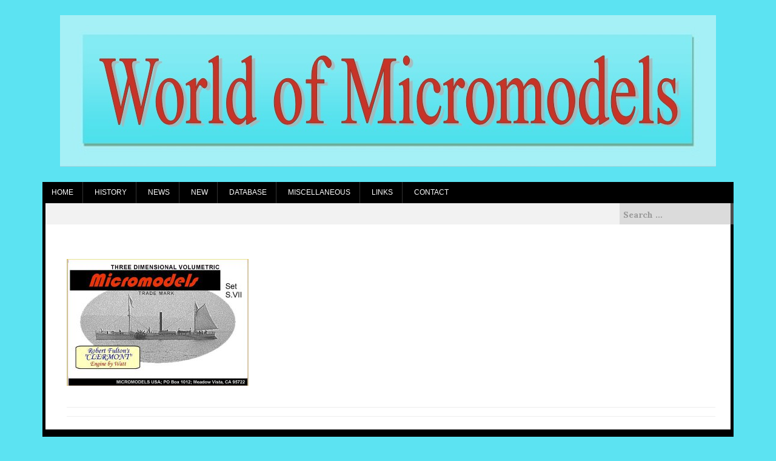

--- FILE ---
content_type: text/html; charset=UTF-8
request_url: http://worldofmicromodels.nl/micromodels-new/micromodelsusa/s-vii-steamboat-clermont-micromodelsusa/
body_size: 8201
content:
<!DOCTYPE html>
<html lang="en-US">
<head>
    <meta charset="UTF-8">
    <meta name="viewport" content="width=device-width, initial-scale=1">
    <link rel="profile" href="http://gmpg.org/xfn/11">
    <link rel="pingback" href="http://worldofmicromodels.nl/xmlrpc.php">

    <meta name='robots' content='index, follow, max-image-preview:large, max-snippet:-1, max-video-preview:-1' />

	<!-- This site is optimized with the Yoast SEO plugin v26.7 - https://yoast.com/wordpress/plugins/seo/ -->
	<title>S VII Steamboat Clermont MicromodelsUSA &#8226;</title>
	<link rel="canonical" href="http://worldofmicromodels.nl/micromodels-new/micromodelsusa/s-vii-steamboat-clermont-micromodelsusa/" />
	<meta property="og:locale" content="en_US" />
	<meta property="og:type" content="article" />
	<meta property="og:title" content="S VII Steamboat Clermont MicromodelsUSA &#8226;" />
	<meta property="og:description" content="S VII Steamboat Clermont" />
	<meta property="og:url" content="http://worldofmicromodels.nl/micromodels-new/micromodelsusa/s-vii-steamboat-clermont-micromodelsusa/" />
	<meta property="article:modified_time" content="2017-02-02T12:26:16+00:00" />
	<meta property="og:image" content="http://worldofmicromodels.nl/micromodels-new/micromodelsusa/s-vii-steamboat-clermont-micromodelsusa" />
	<meta property="og:image:width" content="600" />
	<meta property="og:image:height" content="418" />
	<meta property="og:image:type" content="image/jpeg" />
	<meta name="twitter:card" content="summary_large_image" />
	<script type="application/ld+json" class="yoast-schema-graph">{"@context":"https://schema.org","@graph":[{"@type":"WebPage","@id":"http://worldofmicromodels.nl/micromodels-new/micromodelsusa/s-vii-steamboat-clermont-micromodelsusa/","url":"http://worldofmicromodels.nl/micromodels-new/micromodelsusa/s-vii-steamboat-clermont-micromodelsusa/","name":"S VII Steamboat Clermont MicromodelsUSA &#8226;","isPartOf":{"@id":"http://worldofmicromodels.nl/#website"},"primaryImageOfPage":{"@id":"http://worldofmicromodels.nl/micromodels-new/micromodelsusa/s-vii-steamboat-clermont-micromodelsusa/#primaryimage"},"image":{"@id":"http://worldofmicromodels.nl/micromodels-new/micromodelsusa/s-vii-steamboat-clermont-micromodelsusa/#primaryimage"},"thumbnailUrl":"http://worldofmicromodels.nl/wp-content/uploads/2017/01/S-VII-Steamboat-Clermont-MicromodelsUSA.jpg","datePublished":"2017-02-02T12:26:00+00:00","dateModified":"2017-02-02T12:26:16+00:00","breadcrumb":{"@id":"http://worldofmicromodels.nl/micromodels-new/micromodelsusa/s-vii-steamboat-clermont-micromodelsusa/#breadcrumb"},"inLanguage":"en-US","potentialAction":[{"@type":"ReadAction","target":["http://worldofmicromodels.nl/micromodels-new/micromodelsusa/s-vii-steamboat-clermont-micromodelsusa/"]}]},{"@type":"ImageObject","inLanguage":"en-US","@id":"http://worldofmicromodels.nl/micromodels-new/micromodelsusa/s-vii-steamboat-clermont-micromodelsusa/#primaryimage","url":"http://worldofmicromodels.nl/wp-content/uploads/2017/01/S-VII-Steamboat-Clermont-MicromodelsUSA.jpg","contentUrl":"http://worldofmicromodels.nl/wp-content/uploads/2017/01/S-VII-Steamboat-Clermont-MicromodelsUSA.jpg","width":600,"height":418,"caption":"S VII Steamboat Clermont"},{"@type":"BreadcrumbList","@id":"http://worldofmicromodels.nl/micromodels-new/micromodelsusa/s-vii-steamboat-clermont-micromodelsusa/#breadcrumb","itemListElement":[{"@type":"ListItem","position":1,"name":"Home","item":"http://worldofmicromodels.nl/"},{"@type":"ListItem","position":2,"name":"New","item":"http://worldofmicromodels.nl/micromodels-new/"},{"@type":"ListItem","position":3,"name":"MicromodelsUSA","item":"http://worldofmicromodels.nl/micromodels-new/micromodelsusa/"},{"@type":"ListItem","position":4,"name":"S VII Steamboat Clermont MicromodelsUSA"}]},{"@type":"WebSite","@id":"http://worldofmicromodels.nl/#website","url":"http://worldofmicromodels.nl/","name":"","description":"","publisher":{"@id":"http://worldofmicromodels.nl/#/schema/person/0969b23b7104448ab2d909cfe1d421e8"},"potentialAction":[{"@type":"SearchAction","target":{"@type":"EntryPoint","urlTemplate":"http://worldofmicromodels.nl/?s={search_term_string}"},"query-input":{"@type":"PropertyValueSpecification","valueRequired":true,"valueName":"search_term_string"}}],"inLanguage":"en-US"},{"@type":["Person","Organization"],"@id":"http://worldofmicromodels.nl/#/schema/person/0969b23b7104448ab2d909cfe1d421e8","name":"bpoolen_37as8v0q","image":{"@type":"ImageObject","inLanguage":"en-US","@id":"http://worldofmicromodels.nl/#/schema/person/image/","url":"http://worldofmicromodels.nl/wp-content/uploads/2017/03/logo-World-of-Micromodels.jpg","contentUrl":"http://worldofmicromodels.nl/wp-content/uploads/2017/03/logo-World-of-Micromodels.jpg","width":1082,"height":250,"caption":"bpoolen_37as8v0q"},"logo":{"@id":"http://worldofmicromodels.nl/#/schema/person/image/"}}]}</script>
	<!-- / Yoast SEO plugin. -->


<link rel='dns-prefetch' href='//fonts.googleapis.com' />
<link rel="alternate" type="application/rss+xml" title=" &raquo; Feed" href="http://worldofmicromodels.nl/feed/" />
<link rel="alternate" type="application/rss+xml" title=" &raquo; Comments Feed" href="http://worldofmicromodels.nl/comments/feed/" />
<link rel="alternate" title="oEmbed (JSON)" type="application/json+oembed" href="http://worldofmicromodels.nl/wp-json/oembed/1.0/embed?url=http%3A%2F%2Fworldofmicromodels.nl%2Fmicromodels-new%2Fmicromodelsusa%2Fs-vii-steamboat-clermont-micromodelsusa%2F" />
<link rel="alternate" title="oEmbed (XML)" type="text/xml+oembed" href="http://worldofmicromodels.nl/wp-json/oembed/1.0/embed?url=http%3A%2F%2Fworldofmicromodels.nl%2Fmicromodels-new%2Fmicromodelsusa%2Fs-vii-steamboat-clermont-micromodelsusa%2F&#038;format=xml" />
<style id='wp-img-auto-sizes-contain-inline-css' type='text/css'>
img:is([sizes=auto i],[sizes^="auto," i]){contain-intrinsic-size:3000px 1500px}
/*# sourceURL=wp-img-auto-sizes-contain-inline-css */
</style>
<style id='wp-emoji-styles-inline-css' type='text/css'>

	img.wp-smiley, img.emoji {
		display: inline !important;
		border: none !important;
		box-shadow: none !important;
		height: 1em !important;
		width: 1em !important;
		margin: 0 0.07em !important;
		vertical-align: -0.1em !important;
		background: none !important;
		padding: 0 !important;
	}
/*# sourceURL=wp-emoji-styles-inline-css */
</style>
<style id='wp-block-library-inline-css' type='text/css'>
:root{--wp-block-synced-color:#7a00df;--wp-block-synced-color--rgb:122,0,223;--wp-bound-block-color:var(--wp-block-synced-color);--wp-editor-canvas-background:#ddd;--wp-admin-theme-color:#007cba;--wp-admin-theme-color--rgb:0,124,186;--wp-admin-theme-color-darker-10:#006ba1;--wp-admin-theme-color-darker-10--rgb:0,107,160.5;--wp-admin-theme-color-darker-20:#005a87;--wp-admin-theme-color-darker-20--rgb:0,90,135;--wp-admin-border-width-focus:2px}@media (min-resolution:192dpi){:root{--wp-admin-border-width-focus:1.5px}}.wp-element-button{cursor:pointer}:root .has-very-light-gray-background-color{background-color:#eee}:root .has-very-dark-gray-background-color{background-color:#313131}:root .has-very-light-gray-color{color:#eee}:root .has-very-dark-gray-color{color:#313131}:root .has-vivid-green-cyan-to-vivid-cyan-blue-gradient-background{background:linear-gradient(135deg,#00d084,#0693e3)}:root .has-purple-crush-gradient-background{background:linear-gradient(135deg,#34e2e4,#4721fb 50%,#ab1dfe)}:root .has-hazy-dawn-gradient-background{background:linear-gradient(135deg,#faaca8,#dad0ec)}:root .has-subdued-olive-gradient-background{background:linear-gradient(135deg,#fafae1,#67a671)}:root .has-atomic-cream-gradient-background{background:linear-gradient(135deg,#fdd79a,#004a59)}:root .has-nightshade-gradient-background{background:linear-gradient(135deg,#330968,#31cdcf)}:root .has-midnight-gradient-background{background:linear-gradient(135deg,#020381,#2874fc)}:root{--wp--preset--font-size--normal:16px;--wp--preset--font-size--huge:42px}.has-regular-font-size{font-size:1em}.has-larger-font-size{font-size:2.625em}.has-normal-font-size{font-size:var(--wp--preset--font-size--normal)}.has-huge-font-size{font-size:var(--wp--preset--font-size--huge)}.has-text-align-center{text-align:center}.has-text-align-left{text-align:left}.has-text-align-right{text-align:right}.has-fit-text{white-space:nowrap!important}#end-resizable-editor-section{display:none}.aligncenter{clear:both}.items-justified-left{justify-content:flex-start}.items-justified-center{justify-content:center}.items-justified-right{justify-content:flex-end}.items-justified-space-between{justify-content:space-between}.screen-reader-text{border:0;clip-path:inset(50%);height:1px;margin:-1px;overflow:hidden;padding:0;position:absolute;width:1px;word-wrap:normal!important}.screen-reader-text:focus{background-color:#ddd;clip-path:none;color:#444;display:block;font-size:1em;height:auto;left:5px;line-height:normal;padding:15px 23px 14px;text-decoration:none;top:5px;width:auto;z-index:100000}html :where(.has-border-color){border-style:solid}html :where([style*=border-top-color]){border-top-style:solid}html :where([style*=border-right-color]){border-right-style:solid}html :where([style*=border-bottom-color]){border-bottom-style:solid}html :where([style*=border-left-color]){border-left-style:solid}html :where([style*=border-width]){border-style:solid}html :where([style*=border-top-width]){border-top-style:solid}html :where([style*=border-right-width]){border-right-style:solid}html :where([style*=border-bottom-width]){border-bottom-style:solid}html :where([style*=border-left-width]){border-left-style:solid}html :where(img[class*=wp-image-]){height:auto;max-width:100%}:where(figure){margin:0 0 1em}html :where(.is-position-sticky){--wp-admin--admin-bar--position-offset:var(--wp-admin--admin-bar--height,0px)}@media screen and (max-width:600px){html :where(.is-position-sticky){--wp-admin--admin-bar--position-offset:0px}}

/*# sourceURL=wp-block-library-inline-css */
</style><style id='global-styles-inline-css' type='text/css'>
:root{--wp--preset--aspect-ratio--square: 1;--wp--preset--aspect-ratio--4-3: 4/3;--wp--preset--aspect-ratio--3-4: 3/4;--wp--preset--aspect-ratio--3-2: 3/2;--wp--preset--aspect-ratio--2-3: 2/3;--wp--preset--aspect-ratio--16-9: 16/9;--wp--preset--aspect-ratio--9-16: 9/16;--wp--preset--color--black: #000000;--wp--preset--color--cyan-bluish-gray: #abb8c3;--wp--preset--color--white: #ffffff;--wp--preset--color--pale-pink: #f78da7;--wp--preset--color--vivid-red: #cf2e2e;--wp--preset--color--luminous-vivid-orange: #ff6900;--wp--preset--color--luminous-vivid-amber: #fcb900;--wp--preset--color--light-green-cyan: #7bdcb5;--wp--preset--color--vivid-green-cyan: #00d084;--wp--preset--color--pale-cyan-blue: #8ed1fc;--wp--preset--color--vivid-cyan-blue: #0693e3;--wp--preset--color--vivid-purple: #9b51e0;--wp--preset--gradient--vivid-cyan-blue-to-vivid-purple: linear-gradient(135deg,rgb(6,147,227) 0%,rgb(155,81,224) 100%);--wp--preset--gradient--light-green-cyan-to-vivid-green-cyan: linear-gradient(135deg,rgb(122,220,180) 0%,rgb(0,208,130) 100%);--wp--preset--gradient--luminous-vivid-amber-to-luminous-vivid-orange: linear-gradient(135deg,rgb(252,185,0) 0%,rgb(255,105,0) 100%);--wp--preset--gradient--luminous-vivid-orange-to-vivid-red: linear-gradient(135deg,rgb(255,105,0) 0%,rgb(207,46,46) 100%);--wp--preset--gradient--very-light-gray-to-cyan-bluish-gray: linear-gradient(135deg,rgb(238,238,238) 0%,rgb(169,184,195) 100%);--wp--preset--gradient--cool-to-warm-spectrum: linear-gradient(135deg,rgb(74,234,220) 0%,rgb(151,120,209) 20%,rgb(207,42,186) 40%,rgb(238,44,130) 60%,rgb(251,105,98) 80%,rgb(254,248,76) 100%);--wp--preset--gradient--blush-light-purple: linear-gradient(135deg,rgb(255,206,236) 0%,rgb(152,150,240) 100%);--wp--preset--gradient--blush-bordeaux: linear-gradient(135deg,rgb(254,205,165) 0%,rgb(254,45,45) 50%,rgb(107,0,62) 100%);--wp--preset--gradient--luminous-dusk: linear-gradient(135deg,rgb(255,203,112) 0%,rgb(199,81,192) 50%,rgb(65,88,208) 100%);--wp--preset--gradient--pale-ocean: linear-gradient(135deg,rgb(255,245,203) 0%,rgb(182,227,212) 50%,rgb(51,167,181) 100%);--wp--preset--gradient--electric-grass: linear-gradient(135deg,rgb(202,248,128) 0%,rgb(113,206,126) 100%);--wp--preset--gradient--midnight: linear-gradient(135deg,rgb(2,3,129) 0%,rgb(40,116,252) 100%);--wp--preset--font-size--small: 13px;--wp--preset--font-size--medium: 20px;--wp--preset--font-size--large: 36px;--wp--preset--font-size--x-large: 42px;--wp--preset--spacing--20: 0.44rem;--wp--preset--spacing--30: 0.67rem;--wp--preset--spacing--40: 1rem;--wp--preset--spacing--50: 1.5rem;--wp--preset--spacing--60: 2.25rem;--wp--preset--spacing--70: 3.38rem;--wp--preset--spacing--80: 5.06rem;--wp--preset--shadow--natural: 6px 6px 9px rgba(0, 0, 0, 0.2);--wp--preset--shadow--deep: 12px 12px 50px rgba(0, 0, 0, 0.4);--wp--preset--shadow--sharp: 6px 6px 0px rgba(0, 0, 0, 0.2);--wp--preset--shadow--outlined: 6px 6px 0px -3px rgb(255, 255, 255), 6px 6px rgb(0, 0, 0);--wp--preset--shadow--crisp: 6px 6px 0px rgb(0, 0, 0);}:where(.is-layout-flex){gap: 0.5em;}:where(.is-layout-grid){gap: 0.5em;}body .is-layout-flex{display: flex;}.is-layout-flex{flex-wrap: wrap;align-items: center;}.is-layout-flex > :is(*, div){margin: 0;}body .is-layout-grid{display: grid;}.is-layout-grid > :is(*, div){margin: 0;}:where(.wp-block-columns.is-layout-flex){gap: 2em;}:where(.wp-block-columns.is-layout-grid){gap: 2em;}:where(.wp-block-post-template.is-layout-flex){gap: 1.25em;}:where(.wp-block-post-template.is-layout-grid){gap: 1.25em;}.has-black-color{color: var(--wp--preset--color--black) !important;}.has-cyan-bluish-gray-color{color: var(--wp--preset--color--cyan-bluish-gray) !important;}.has-white-color{color: var(--wp--preset--color--white) !important;}.has-pale-pink-color{color: var(--wp--preset--color--pale-pink) !important;}.has-vivid-red-color{color: var(--wp--preset--color--vivid-red) !important;}.has-luminous-vivid-orange-color{color: var(--wp--preset--color--luminous-vivid-orange) !important;}.has-luminous-vivid-amber-color{color: var(--wp--preset--color--luminous-vivid-amber) !important;}.has-light-green-cyan-color{color: var(--wp--preset--color--light-green-cyan) !important;}.has-vivid-green-cyan-color{color: var(--wp--preset--color--vivid-green-cyan) !important;}.has-pale-cyan-blue-color{color: var(--wp--preset--color--pale-cyan-blue) !important;}.has-vivid-cyan-blue-color{color: var(--wp--preset--color--vivid-cyan-blue) !important;}.has-vivid-purple-color{color: var(--wp--preset--color--vivid-purple) !important;}.has-black-background-color{background-color: var(--wp--preset--color--black) !important;}.has-cyan-bluish-gray-background-color{background-color: var(--wp--preset--color--cyan-bluish-gray) !important;}.has-white-background-color{background-color: var(--wp--preset--color--white) !important;}.has-pale-pink-background-color{background-color: var(--wp--preset--color--pale-pink) !important;}.has-vivid-red-background-color{background-color: var(--wp--preset--color--vivid-red) !important;}.has-luminous-vivid-orange-background-color{background-color: var(--wp--preset--color--luminous-vivid-orange) !important;}.has-luminous-vivid-amber-background-color{background-color: var(--wp--preset--color--luminous-vivid-amber) !important;}.has-light-green-cyan-background-color{background-color: var(--wp--preset--color--light-green-cyan) !important;}.has-vivid-green-cyan-background-color{background-color: var(--wp--preset--color--vivid-green-cyan) !important;}.has-pale-cyan-blue-background-color{background-color: var(--wp--preset--color--pale-cyan-blue) !important;}.has-vivid-cyan-blue-background-color{background-color: var(--wp--preset--color--vivid-cyan-blue) !important;}.has-vivid-purple-background-color{background-color: var(--wp--preset--color--vivid-purple) !important;}.has-black-border-color{border-color: var(--wp--preset--color--black) !important;}.has-cyan-bluish-gray-border-color{border-color: var(--wp--preset--color--cyan-bluish-gray) !important;}.has-white-border-color{border-color: var(--wp--preset--color--white) !important;}.has-pale-pink-border-color{border-color: var(--wp--preset--color--pale-pink) !important;}.has-vivid-red-border-color{border-color: var(--wp--preset--color--vivid-red) !important;}.has-luminous-vivid-orange-border-color{border-color: var(--wp--preset--color--luminous-vivid-orange) !important;}.has-luminous-vivid-amber-border-color{border-color: var(--wp--preset--color--luminous-vivid-amber) !important;}.has-light-green-cyan-border-color{border-color: var(--wp--preset--color--light-green-cyan) !important;}.has-vivid-green-cyan-border-color{border-color: var(--wp--preset--color--vivid-green-cyan) !important;}.has-pale-cyan-blue-border-color{border-color: var(--wp--preset--color--pale-cyan-blue) !important;}.has-vivid-cyan-blue-border-color{border-color: var(--wp--preset--color--vivid-cyan-blue) !important;}.has-vivid-purple-border-color{border-color: var(--wp--preset--color--vivid-purple) !important;}.has-vivid-cyan-blue-to-vivid-purple-gradient-background{background: var(--wp--preset--gradient--vivid-cyan-blue-to-vivid-purple) !important;}.has-light-green-cyan-to-vivid-green-cyan-gradient-background{background: var(--wp--preset--gradient--light-green-cyan-to-vivid-green-cyan) !important;}.has-luminous-vivid-amber-to-luminous-vivid-orange-gradient-background{background: var(--wp--preset--gradient--luminous-vivid-amber-to-luminous-vivid-orange) !important;}.has-luminous-vivid-orange-to-vivid-red-gradient-background{background: var(--wp--preset--gradient--luminous-vivid-orange-to-vivid-red) !important;}.has-very-light-gray-to-cyan-bluish-gray-gradient-background{background: var(--wp--preset--gradient--very-light-gray-to-cyan-bluish-gray) !important;}.has-cool-to-warm-spectrum-gradient-background{background: var(--wp--preset--gradient--cool-to-warm-spectrum) !important;}.has-blush-light-purple-gradient-background{background: var(--wp--preset--gradient--blush-light-purple) !important;}.has-blush-bordeaux-gradient-background{background: var(--wp--preset--gradient--blush-bordeaux) !important;}.has-luminous-dusk-gradient-background{background: var(--wp--preset--gradient--luminous-dusk) !important;}.has-pale-ocean-gradient-background{background: var(--wp--preset--gradient--pale-ocean) !important;}.has-electric-grass-gradient-background{background: var(--wp--preset--gradient--electric-grass) !important;}.has-midnight-gradient-background{background: var(--wp--preset--gradient--midnight) !important;}.has-small-font-size{font-size: var(--wp--preset--font-size--small) !important;}.has-medium-font-size{font-size: var(--wp--preset--font-size--medium) !important;}.has-large-font-size{font-size: var(--wp--preset--font-size--large) !important;}.has-x-large-font-size{font-size: var(--wp--preset--font-size--x-large) !important;}
/*# sourceURL=global-styles-inline-css */
</style>

<style id='classic-theme-styles-inline-css' type='text/css'>
/*! This file is auto-generated */
.wp-block-button__link{color:#fff;background-color:#32373c;border-radius:9999px;box-shadow:none;text-decoration:none;padding:calc(.667em + 2px) calc(1.333em + 2px);font-size:1.125em}.wp-block-file__button{background:#32373c;color:#fff;text-decoration:none}
/*# sourceURL=/wp-includes/css/classic-themes.min.css */
</style>
<link rel='stylesheet' id='parent-style-css' href='http://worldofmicromodels.nl/wp-content/themes/nevler/style.css?ver=6.9' type='text/css' media='all' />
<link rel='stylesheet' id='child-style-css' href='http://worldofmicromodels.nl/wp-content/themes/nevler-child/style.css?ver=6.9' type='text/css' media='all' />
<link rel='stylesheet' id='nevler-style-css' href='http://worldofmicromodels.nl/wp-content/themes/nevler-child/style.css?ver=6.9' type='text/css' media='all' />
<link rel='stylesheet' id='nevler-title-font-css' href='https://fonts.googleapis.com/css?family=Lora&#038;ver=6.9' type='text/css' media='all' />
<link rel='stylesheet' id='nevler-body-font-css' href='https://fonts.googleapis.com/css?family=Lora%3A100%2C300%2C400%2C700&#038;ver=6.9' type='text/css' media='all' />
<link rel='stylesheet' id='font-awesome-css' href='http://worldofmicromodels.nl/wp-content/themes/nevler/assets/font-awesome/css/font-awesome.min.css?ver=6.9' type='text/css' media='all' />
<link rel='stylesheet' id='bootstrap-css' href='http://worldofmicromodels.nl/wp-content/themes/nevler/assets/bootstrap/css/bootstrap.min.css?ver=6.9' type='text/css' media='all' />
<link rel='stylesheet' id='flex-image-css' href='http://worldofmicromodels.nl/wp-content/themes/nevler/assets/css/jquery.flex-images.css?ver=6.9' type='text/css' media='all' />
<link rel='stylesheet' id='hover-css' href='http://worldofmicromodels.nl/wp-content/themes/nevler/assets/css/hover.min.css?ver=6.9' type='text/css' media='all' />
<link rel='stylesheet' id='nevler-main-theme-style-css' href='http://worldofmicromodels.nl/wp-content/themes/nevler/assets/theme-styles/css/default.css?ver=6.9' type='text/css' media='all' />
<script type="text/javascript" src="http://worldofmicromodels.nl/wp-includes/js/jquery/jquery.min.js?ver=3.7.1" id="jquery-core-js"></script>
<script type="text/javascript" src="http://worldofmicromodels.nl/wp-includes/js/jquery/jquery-migrate.min.js?ver=3.4.1" id="jquery-migrate-js"></script>
<script type="text/javascript" src="http://worldofmicromodels.nl/wp-content/themes/nevler/js/custom.js?ver=6.9" id="nevler-custom-js-js"></script>
<link rel="https://api.w.org/" href="http://worldofmicromodels.nl/wp-json/" /><link rel="alternate" title="JSON" type="application/json" href="http://worldofmicromodels.nl/wp-json/wp/v2/media/1395" /><link rel="EditURI" type="application/rsd+xml" title="RSD" href="http://worldofmicromodels.nl/xmlrpc.php?rsd" />
<meta name="generator" content="WordPress 6.9" />
<link rel='shortlink' href='http://worldofmicromodels.nl/?p=1395' />
<!-- Global Site Tag (gtag.js) - Google Analytics, inserted with plugin Insert Headers and Foooters -->
<script async src="https://www.googletagmanager.com/gtag/js?id=UA-89422233-1"></script>
<script>
  window.dataLayer = window.dataLayer || [];
  function gtag(){dataLayer.push(arguments);}
  gtag('js', new Date());

  gtag('config', 'UA-89422233-1');
</script><style id='custom-css-mods'>#masthead #text-title-desc, #masthead #site-logo { float: none; } .site-branding { text-align: center; } #text-title-desc { display: inline-block; }.site-branding #text-title-desc { text-align: left; }.site-branding #text-title-desc { text-align: center; }.title-font, h1, h2, .section-title { font-family: 'Lora'; }body { font-family: Lora; }#masthead h1.site-title a { color: #ffffff; }#masthead h2.site-description { color: #ffffff; }#masthead .site-branding #text-title-desc { display: none; }#colophon .credit-line { display: none; }</style><style type="text/css" id="custom-background-css">
body.custom-background { background-color: #5ce3f2; }
</style>
	<link rel="icon" href="http://worldofmicromodels.nl/wp-content/uploads/2016/11/cropped-logo-World-of-Micromodels-32x32.png" sizes="32x32" />
<link rel="icon" href="http://worldofmicromodels.nl/wp-content/uploads/2016/11/cropped-logo-World-of-Micromodels-192x192.png" sizes="192x192" />
<link rel="apple-touch-icon" href="http://worldofmicromodels.nl/wp-content/uploads/2016/11/cropped-logo-World-of-Micromodels-180x180.png" />
<meta name="msapplication-TileImage" content="http://worldofmicromodels.nl/wp-content/uploads/2016/11/cropped-logo-World-of-Micromodels-270x270.png" />
</head>
<body class="attachment wp-singular attachment-template-default attachmentid-1395 attachment-jpeg custom-background wp-custom-logo wp-theme-nevler wp-child-theme-nevler-child">
<div id="page" class="hfeed site container">
	<a class="skip-link screen-reader-text" href="#content">Skip to content</a>

    <header id="masthead" class="site-header" role="banner">
    <div class="container">
        <div class="site-branding">
                            <div id="site-logo">
                    <a href="http://worldofmicromodels.nl/" class="custom-logo-link" rel="home"><img width="1082" height="250" src="http://worldofmicromodels.nl/wp-content/uploads/2017/03/logo-World-of-Micromodels.jpg" class="custom-logo" alt="logo World of Micromodels" decoding="async" fetchpriority="high" srcset="http://worldofmicromodels.nl/wp-content/uploads/2017/03/logo-World-of-Micromodels.jpg 1082w, http://worldofmicromodels.nl/wp-content/uploads/2017/03/logo-World-of-Micromodels-150x35.jpg 150w, http://worldofmicromodels.nl/wp-content/uploads/2017/03/logo-World-of-Micromodels-300x69.jpg 300w, http://worldofmicromodels.nl/wp-content/uploads/2017/03/logo-World-of-Micromodels-768x177.jpg 768w, http://worldofmicromodels.nl/wp-content/uploads/2017/03/logo-World-of-Micromodels-700x162.jpg 700w" sizes="(max-width: 1082px) 100vw, 1082px" /></a>                </div>
                        <div id="text-title-desc">
                <h1 class="site-title title-font"><a href="http://worldofmicromodels.nl/" rel="home"></a></h1>
                <h2 class="site-description"></h2>
            </div>
        </div>
    </div>

</header><!-- #masthead -->
		
    <div id="top-bar">
    <div class="container top-bar-inner">
        <div id="top-menu">
            <div class="menu-menu-container"><ul id="menu-menu" class="menu"><li id="menu-item-1192" class="menu-item menu-item-type-post_type menu-item-object-page menu-item-home menu-item-1192"><a href="http://worldofmicromodels.nl/">Home</a></li>
<li id="menu-item-1186" class="menu-item menu-item-type-post_type menu-item-object-page menu-item-1186"><a href="http://worldofmicromodels.nl/micromodels-history/">History</a></li>
<li id="menu-item-1187" class="menu-item menu-item-type-post_type menu-item-object-page menu-item-1187"><a href="http://worldofmicromodels.nl/micromodels-news/">News</a></li>
<li id="menu-item-1185" class="menu-item menu-item-type-post_type menu-item-object-page menu-item-1185"><a href="http://worldofmicromodels.nl/micromodels-new/">New</a></li>
<li id="menu-item-1512" class="menu-item menu-item-type-post_type menu-item-object-page menu-item-1512"><a href="http://worldofmicromodels.nl/database/">Database</a></li>
<li id="menu-item-1189" class="menu-item menu-item-type-post_type menu-item-object-page menu-item-1189"><a href="http://worldofmicromodels.nl/micromodels-miscellaneous/">Miscellaneous</a></li>
<li id="menu-item-1190" class="menu-item menu-item-type-post_type menu-item-object-page menu-item-1190"><a href="http://worldofmicromodels.nl/micromodels-links/">Links</a></li>
<li id="menu-item-1191" class="menu-item menu-item-type-post_type menu-item-object-page menu-item-1191"><a href="http://worldofmicromodels.nl/micromodels-contact/">Contact</a></li>
</ul></div>        </div>
    </div>
</div>	
	
	<div id="social-icons">
				<div id="top-search-form"><form role="search" method="get" class="search-form" action="http://worldofmicromodels.nl/">
				<label>
					<span class="screen-reader-text">Search for:</span>
					<input type="search" class="search-field" placeholder="Search &hellip;" value="" name="s" />
				</label>
				<input type="submit" class="search-submit" value="Search" />
			</form></div>
	</div>
	
	<div class="mega-container">
			
		<div id="featured-area-1">
</div>	
		<div id="content" class="site-content container">
	<div id="primary-mono" class="content-area col-md-12 page">
		<main id="main" class="site-main" role="main">

			
				
<article id="post-1395" class="post-1395 attachment type-attachment status-inherit hentry">
	<header class="entry-header">
		<h1 class="entry-title">S VII Steamboat Clermont MicromodelsUSA</h1>	</header><!-- .entry-header -->

	<div class="entry-content">
		<p class="attachment"><a href='http://worldofmicromodels.nl/wp-content/uploads/2017/01/S-VII-Steamboat-Clermont-MicromodelsUSA.jpg'><img decoding="async" width="300" height="209" src="http://worldofmicromodels.nl/wp-content/uploads/2017/01/S-VII-Steamboat-Clermont-MicromodelsUSA-300x209.jpg" class="attachment-medium size-medium" alt="S VII Steamboat Clermont MicromodelsUSA" srcset="http://worldofmicromodels.nl/wp-content/uploads/2017/01/S-VII-Steamboat-Clermont-MicromodelsUSA-300x209.jpg 300w, http://worldofmicromodels.nl/wp-content/uploads/2017/01/S-VII-Steamboat-Clermont-MicromodelsUSA-150x105.jpg 150w, http://worldofmicromodels.nl/wp-content/uploads/2017/01/S-VII-Steamboat-Clermont-MicromodelsUSA.jpg 600w" sizes="(max-width: 300px) 100vw, 300px" /></a></p>
			</div><!-- .entry-content -->

	<footer class="entry-footer">
			</footer><!-- .entry-footer -->
</article><!-- #post-## -->

				
			
		</main><!-- #main -->
	</div><!-- #primary -->


		</div><!-- #content -->
	
	</div><!--.mega-container-->
		<nav id="site-navigation" class="main-navigation" role="navigation">
		<div class="container">
			<div class="menu-menu-container"><ul id="menu-menu-1" class="menu"><li class="menu-item menu-item-type-post_type menu-item-object-page menu-item-home menu-item-1192"><a href="http://worldofmicromodels.nl/">Home</a></li>
<li class="menu-item menu-item-type-post_type menu-item-object-page menu-item-1186"><a href="http://worldofmicromodels.nl/micromodels-history/">History</a></li>
<li class="menu-item menu-item-type-post_type menu-item-object-page menu-item-1187"><a href="http://worldofmicromodels.nl/micromodels-news/">News</a></li>
<li class="menu-item menu-item-type-post_type menu-item-object-page menu-item-1185"><a href="http://worldofmicromodels.nl/micromodels-new/">New</a></li>
<li class="menu-item menu-item-type-post_type menu-item-object-page menu-item-1512"><a href="http://worldofmicromodels.nl/database/">Database</a></li>
<li class="menu-item menu-item-type-post_type menu-item-object-page menu-item-1189"><a href="http://worldofmicromodels.nl/micromodels-miscellaneous/">Miscellaneous</a></li>
<li class="menu-item menu-item-type-post_type menu-item-object-page menu-item-1190"><a href="http://worldofmicromodels.nl/micromodels-links/">Links</a></li>
<li class="menu-item menu-item-type-post_type menu-item-object-page menu-item-1191"><a href="http://worldofmicromodels.nl/micromodels-contact/">Contact</a></li>
</ul></div>		</div>
	</nav><!-- #site-navigation -->
	
	 
	<footer id="colophon" class="site-footer" role="contentinfo">
		<div class="site-info container">
			<span class="credit-line">
                Powered by <a href="https://rohitink.com/2016/11/26/nevler-mini-magazine-responsive-theme/" rel="nofollow">Nevler</a>.            </span>
			<span class="sep"></span>
            <span class="footer-text">
                © World of Micromodels 2010 - 2018            </span>
		</div><!-- .site-info -->
	</footer><!-- #colophon -->
	
</div><!-- #page -->


<script type="speculationrules">
{"prefetch":[{"source":"document","where":{"and":[{"href_matches":"/*"},{"not":{"href_matches":["/wp-*.php","/wp-admin/*","/wp-content/uploads/*","/wp-content/*","/wp-content/plugins/*","/wp-content/themes/nevler-child/*","/wp-content/themes/nevler/*","/*\\?(.+)"]}},{"not":{"selector_matches":"a[rel~=\"nofollow\"]"}},{"not":{"selector_matches":".no-prefetch, .no-prefetch a"}}]},"eagerness":"conservative"}]}
</script>
<script type="text/javascript" src="http://worldofmicromodels.nl/wp-content/plugins/pixelines-email-protector/pixeline-email-protector.js?ver=1757288203" id="pxln-email-protector-js"></script>
<script type="text/javascript" src="http://worldofmicromodels.nl/wp-content/themes/nevler/js/navigation.js?ver=20120206" id="nevler-navigation-js"></script>
<script type="text/javascript" src="http://worldofmicromodels.nl/wp-content/themes/nevler/js/external.js?ver=20120206" id="nevler-externaljs-js"></script>
<script type="text/javascript" src="http://worldofmicromodels.nl/wp-content/themes/nevler/js/skip-link-focus-fix.js?ver=20130115" id="nevler-skip-link-focus-fix-js"></script>
<script id="wp-emoji-settings" type="application/json">
{"baseUrl":"https://s.w.org/images/core/emoji/17.0.2/72x72/","ext":".png","svgUrl":"https://s.w.org/images/core/emoji/17.0.2/svg/","svgExt":".svg","source":{"concatemoji":"http://worldofmicromodels.nl/wp-includes/js/wp-emoji-release.min.js?ver=6.9"}}
</script>
<script type="module">
/* <![CDATA[ */
/*! This file is auto-generated */
const a=JSON.parse(document.getElementById("wp-emoji-settings").textContent),o=(window._wpemojiSettings=a,"wpEmojiSettingsSupports"),s=["flag","emoji"];function i(e){try{var t={supportTests:e,timestamp:(new Date).valueOf()};sessionStorage.setItem(o,JSON.stringify(t))}catch(e){}}function c(e,t,n){e.clearRect(0,0,e.canvas.width,e.canvas.height),e.fillText(t,0,0);t=new Uint32Array(e.getImageData(0,0,e.canvas.width,e.canvas.height).data);e.clearRect(0,0,e.canvas.width,e.canvas.height),e.fillText(n,0,0);const a=new Uint32Array(e.getImageData(0,0,e.canvas.width,e.canvas.height).data);return t.every((e,t)=>e===a[t])}function p(e,t){e.clearRect(0,0,e.canvas.width,e.canvas.height),e.fillText(t,0,0);var n=e.getImageData(16,16,1,1);for(let e=0;e<n.data.length;e++)if(0!==n.data[e])return!1;return!0}function u(e,t,n,a){switch(t){case"flag":return n(e,"\ud83c\udff3\ufe0f\u200d\u26a7\ufe0f","\ud83c\udff3\ufe0f\u200b\u26a7\ufe0f")?!1:!n(e,"\ud83c\udde8\ud83c\uddf6","\ud83c\udde8\u200b\ud83c\uddf6")&&!n(e,"\ud83c\udff4\udb40\udc67\udb40\udc62\udb40\udc65\udb40\udc6e\udb40\udc67\udb40\udc7f","\ud83c\udff4\u200b\udb40\udc67\u200b\udb40\udc62\u200b\udb40\udc65\u200b\udb40\udc6e\u200b\udb40\udc67\u200b\udb40\udc7f");case"emoji":return!a(e,"\ud83e\u1fac8")}return!1}function f(e,t,n,a){let r;const o=(r="undefined"!=typeof WorkerGlobalScope&&self instanceof WorkerGlobalScope?new OffscreenCanvas(300,150):document.createElement("canvas")).getContext("2d",{willReadFrequently:!0}),s=(o.textBaseline="top",o.font="600 32px Arial",{});return e.forEach(e=>{s[e]=t(o,e,n,a)}),s}function r(e){var t=document.createElement("script");t.src=e,t.defer=!0,document.head.appendChild(t)}a.supports={everything:!0,everythingExceptFlag:!0},new Promise(t=>{let n=function(){try{var e=JSON.parse(sessionStorage.getItem(o));if("object"==typeof e&&"number"==typeof e.timestamp&&(new Date).valueOf()<e.timestamp+604800&&"object"==typeof e.supportTests)return e.supportTests}catch(e){}return null}();if(!n){if("undefined"!=typeof Worker&&"undefined"!=typeof OffscreenCanvas&&"undefined"!=typeof URL&&URL.createObjectURL&&"undefined"!=typeof Blob)try{var e="postMessage("+f.toString()+"("+[JSON.stringify(s),u.toString(),c.toString(),p.toString()].join(",")+"));",a=new Blob([e],{type:"text/javascript"});const r=new Worker(URL.createObjectURL(a),{name:"wpTestEmojiSupports"});return void(r.onmessage=e=>{i(n=e.data),r.terminate(),t(n)})}catch(e){}i(n=f(s,u,c,p))}t(n)}).then(e=>{for(const n in e)a.supports[n]=e[n],a.supports.everything=a.supports.everything&&a.supports[n],"flag"!==n&&(a.supports.everythingExceptFlag=a.supports.everythingExceptFlag&&a.supports[n]);var t;a.supports.everythingExceptFlag=a.supports.everythingExceptFlag&&!a.supports.flag,a.supports.everything||((t=a.source||{}).concatemoji?r(t.concatemoji):t.wpemoji&&t.twemoji&&(r(t.twemoji),r(t.wpemoji)))});
//# sourceURL=http://worldofmicromodels.nl/wp-includes/js/wp-emoji-loader.min.js
/* ]]> */
</script>

</body>
</html>
